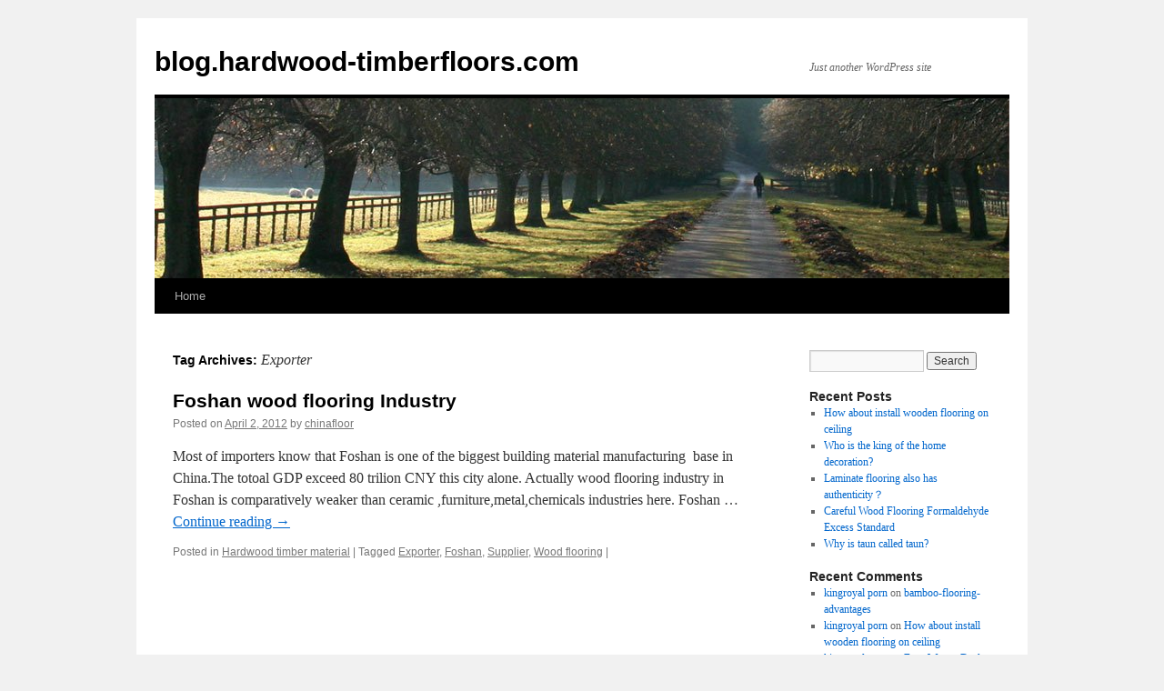

--- FILE ---
content_type: text/html; charset=UTF-8
request_url: http://blog.hardwood-timberfloors.com/tag/exporter/
body_size: 4200
content:
<!DOCTYPE html>
<html lang="en-US">
<head>
<meta charset="UTF-8" />
<title>Exporter | blog.hardwood-timberfloors.com</title>
<link rel="profile" href="http://gmpg.org/xfn/11" />
<link rel="stylesheet" type="text/css" media="all" href="http://blog.hardwood-timberfloors.com/wp-content/themes/twentyten/style.css" />
<link rel="pingback" href="http://blog.hardwood-timberfloors.com/xmlrpc.php" />
<link rel='dns-prefetch' href='//s.w.org' />
<link rel="alternate" type="application/rss+xml" title="blog.hardwood-timberfloors.com &raquo; Feed" href="http://blog.hardwood-timberfloors.com/feed/" />
<link rel="alternate" type="application/rss+xml" title="blog.hardwood-timberfloors.com &raquo; Comments Feed" href="http://blog.hardwood-timberfloors.com/comments/feed/" />
<link rel="alternate" type="application/rss+xml" title="blog.hardwood-timberfloors.com &raquo; Exporter Tag Feed" href="http://blog.hardwood-timberfloors.com/tag/exporter/feed/" />
		<script type="text/javascript">
			window._wpemojiSettings = {"baseUrl":"https:\/\/s.w.org\/images\/core\/emoji\/11\/72x72\/","ext":".png","svgUrl":"https:\/\/s.w.org\/images\/core\/emoji\/11\/svg\/","svgExt":".svg","source":{"concatemoji":"http:\/\/blog.hardwood-timberfloors.com\/wp-includes\/js\/wp-emoji-release.min.js?ver=5.0.3"}};
			!function(a,b,c){function d(a,b){var c=String.fromCharCode;l.clearRect(0,0,k.width,k.height),l.fillText(c.apply(this,a),0,0);var d=k.toDataURL();l.clearRect(0,0,k.width,k.height),l.fillText(c.apply(this,b),0,0);var e=k.toDataURL();return d===e}function e(a){var b;if(!l||!l.fillText)return!1;switch(l.textBaseline="top",l.font="600 32px Arial",a){case"flag":return!(b=d([55356,56826,55356,56819],[55356,56826,8203,55356,56819]))&&(b=d([55356,57332,56128,56423,56128,56418,56128,56421,56128,56430,56128,56423,56128,56447],[55356,57332,8203,56128,56423,8203,56128,56418,8203,56128,56421,8203,56128,56430,8203,56128,56423,8203,56128,56447]),!b);case"emoji":return b=d([55358,56760,9792,65039],[55358,56760,8203,9792,65039]),!b}return!1}function f(a){var c=b.createElement("script");c.src=a,c.defer=c.type="text/javascript",b.getElementsByTagName("head")[0].appendChild(c)}var g,h,i,j,k=b.createElement("canvas"),l=k.getContext&&k.getContext("2d");for(j=Array("flag","emoji"),c.supports={everything:!0,everythingExceptFlag:!0},i=0;i<j.length;i++)c.supports[j[i]]=e(j[i]),c.supports.everything=c.supports.everything&&c.supports[j[i]],"flag"!==j[i]&&(c.supports.everythingExceptFlag=c.supports.everythingExceptFlag&&c.supports[j[i]]);c.supports.everythingExceptFlag=c.supports.everythingExceptFlag&&!c.supports.flag,c.DOMReady=!1,c.readyCallback=function(){c.DOMReady=!0},c.supports.everything||(h=function(){c.readyCallback()},b.addEventListener?(b.addEventListener("DOMContentLoaded",h,!1),a.addEventListener("load",h,!1)):(a.attachEvent("onload",h),b.attachEvent("onreadystatechange",function(){"complete"===b.readyState&&c.readyCallback()})),g=c.source||{},g.concatemoji?f(g.concatemoji):g.wpemoji&&g.twemoji&&(f(g.twemoji),f(g.wpemoji)))}(window,document,window._wpemojiSettings);
		</script>
		<style type="text/css">
img.wp-smiley,
img.emoji {
	display: inline !important;
	border: none !important;
	box-shadow: none !important;
	height: 1em !important;
	width: 1em !important;
	margin: 0 .07em !important;
	vertical-align: -0.1em !important;
	background: none !important;
	padding: 0 !important;
}
</style>
<link rel='stylesheet' id='wp-block-library-css'  href='http://blog.hardwood-timberfloors.com/wp-includes/css/dist/block-library/style.min.css?ver=5.0.3' type='text/css' media='all' />
<link rel='stylesheet' id='wp-block-library-theme-css'  href='http://blog.hardwood-timberfloors.com/wp-includes/css/dist/block-library/theme.min.css?ver=5.0.3' type='text/css' media='all' />
<link rel='stylesheet' id='wp-pagenavi-css'  href='http://blog.hardwood-timberfloors.com/wp-content/plugins/wp-pagenavi/pagenavi-css.css?ver=2.70' type='text/css' media='all' />
<link rel='stylesheet' id='twentyten-block-style-css'  href='http://blog.hardwood-timberfloors.com/wp-content/themes/twentyten/blocks.css?ver=20181018' type='text/css' media='all' />
<link rel='https://api.w.org/' href='http://blog.hardwood-timberfloors.com/wp-json/' />
<link rel="EditURI" type="application/rsd+xml" title="RSD" href="http://blog.hardwood-timberfloors.com/xmlrpc.php?rsd" />
<link rel="wlwmanifest" type="application/wlwmanifest+xml" href="http://blog.hardwood-timberfloors.com/wp-includes/wlwmanifest.xml" /> 
<meta name="generator" content="WordPress 5.0.3" />
</head>

<body class="archive tag tag-exporter tag-19">
<div id="wrapper" class="hfeed">
	<div id="header">
		<div id="masthead">
			<div id="branding" role="banner">
								<div id="site-title">
					<span>
						<a href="http://blog.hardwood-timberfloors.com/" title="blog.hardwood-timberfloors.com" rel="home">blog.hardwood-timberfloors.com</a>
					</span>
				</div>
				<div id="site-description">Just another WordPress site</div>

										<img src="http://blog.hardwood-timberfloors.com/wp-content/themes/twentyten/images/headers/path.jpg" width="940" height="198" alt="" />
								</div><!-- #branding -->

			<div id="access" role="navigation">
			  				<div class="skip-link screen-reader-text"><a href="#content" title="Skip to content">Skip to content</a></div>
								<div class="menu-header"><ul id="menu-%e5%a4%b4%e9%83%a8%e5%af%bc%e8%88%aa" class="menu"><li id="menu-item-1444" class="menu-item menu-item-type-custom menu-item-object-custom menu-item-home menu-item-1444"><a href="http://blog.hardwood-timberfloors.com/">Home</a></li>
</ul></div>			</div><!-- #access -->
		</div><!-- #masthead -->
	</div><!-- #header -->

	<div id="main">

		<div id="container">
			<div id="content" role="main">

				<h1 class="page-title">Tag Archives: <span>Exporter</span></h1>






			<div id="post-60" class="post-60 post type-post status-publish format-standard hentry category-hardwood-flooring-material tag-exporter tag-foshan tag-supplier tag-wood-flooring">
			<h2 class="entry-title"><a href="http://blog.hardwood-timberfloors.com/foshan-wood-flooring-industry/" rel="bookmark">Foshan wood flooring Industry</a></h2>

			<div class="entry-meta">
				<span class="meta-prep meta-prep-author">Posted on</span> <a href="http://blog.hardwood-timberfloors.com/foshan-wood-flooring-industry/" title="9:29 am" rel="bookmark"><span class="entry-date">April 2, 2012</span></a> <span class="meta-sep">by</span> <span class="author vcard"><a class="url fn n" href="http://blog.hardwood-timberfloors.com/author/admin/" title="View all posts by chinafloor">chinafloor</a></span>			</div><!-- .entry-meta -->

				<div class="entry-summary">
				<p>Most of importers know that Foshan is one of the biggest building material manufacturing  base in China.The totoal GDP exceed 80 trilion CNY this city alone. Actually wood flooring industry in Foshan is comparatively weaker than ceramic ,furniture,metal,chemicals industries here. Foshan &hellip; <a href="http://blog.hardwood-timberfloors.com/foshan-wood-flooring-industry/">Continue reading <span class="meta-nav">&rarr;</span></a></p>
			</div><!-- .entry-summary -->
	
			<div class="entry-utility">
									<span class="cat-links">
						<span class="entry-utility-prep entry-utility-prep-cat-links">Posted in</span> <a href="http://blog.hardwood-timberfloors.com/category/hardwood-flooring-material/" rel="category tag">Hardwood timber material</a>					</span>
					<span class="meta-sep">|</span>
													<span class="tag-links">
						<span class="entry-utility-prep entry-utility-prep-tag-links">Tagged</span> <a href="http://blog.hardwood-timberfloors.com/tag/exporter/" rel="tag">Exporter</a>, <a href="http://blog.hardwood-timberfloors.com/tag/foshan/" rel="tag">Foshan</a>, <a href="http://blog.hardwood-timberfloors.com/tag/supplier/" rel="tag">Supplier</a>, <a href="http://blog.hardwood-timberfloors.com/tag/wood-flooring/" rel="tag">Wood flooring</a>					</span>
					<span class="meta-sep">|</span>
											</div><!-- .entry-utility -->
		</div><!-- #post-## -->


	

			</div><!-- #content -->
		</div><!-- #container -->


		<div id="primary" class="widget-area" role="complementary">
			<ul class="xoxo">

<li id="search-2" class="widget-container widget_search"><form role="search" method="get" id="searchform" class="searchform" action="http://blog.hardwood-timberfloors.com/">
				<div>
					<label class="screen-reader-text" for="s">Search for:</label>
					<input type="text" value="" name="s" id="s" />
					<input type="submit" id="searchsubmit" value="Search" />
				</div>
			</form></li>		<li id="recent-posts-2" class="widget-container widget_recent_entries">		<h3 class="widget-title">Recent Posts</h3>		<ul>
											<li>
					<a href="http://blog.hardwood-timberfloors.com/how-about-install-wooden-flooring-on-ceiling/">How about install wooden flooring on ceiling</a>
									</li>
											<li>
					<a href="http://blog.hardwood-timberfloors.com/who-is-the-king-of-the-home-decoration/">Who is the king of the home decoration?</a>
									</li>
											<li>
					<a href="http://blog.hardwood-timberfloors.com/laminate-flooring-also-has-authenticity%ef%bc%9f/">Laminate flooring also has authenticity？</a>
									</li>
											<li>
					<a href="http://blog.hardwood-timberfloors.com/careful-wood-flooring-formaldehyde-excess-standard/">Careful Wood Flooring Formaldehyde Excess Standard</a>
									</li>
											<li>
					<a href="http://blog.hardwood-timberfloors.com/why-is-taun-called-taun/">Why is taun called taun?</a>
									</li>
					</ul>
		</li><li id="recent-comments-2" class="widget-container widget_recent_comments"><h3 class="widget-title">Recent Comments</h3><ul id="recentcomments"><li class="recentcomments"><span class="comment-author-link"><a href='https://kingroyaladresi.com/' rel='external nofollow' class='url'>kingroyal porn</a></span> on <a href="http://blog.hardwood-timberfloors.com/bamboo-flooring/#comment-98882">bamboo-flooring-advantages</a></li><li class="recentcomments"><span class="comment-author-link"><a href='https://kingroyaladresi.com/' rel='external nofollow' class='url'>kingroyal porn</a></span> on <a href="http://blog.hardwood-timberfloors.com/how-about-install-wooden-flooring-on-ceiling/#comment-98881">How about install wooden flooring on ceiling</a></li><li class="recentcomments"><span class="comment-author-link"><a href='https://kingroyaladresi.com/' rel='external nofollow' class='url'>kingroyal porn</a></span> on <a href="http://blog.hardwood-timberfloors.com/easy-way-to-deal-with-discolored-acacia-wood-flooring/#comment-98880">Easy Way to Deal With Discolored Acacia Wood flooring</a></li><li class="recentcomments"><span class="comment-author-link"><a href='https://kingroyaladresi.com/' rel='external nofollow' class='url'>child porn</a></span> on <a href="http://blog.hardwood-timberfloors.com/wood-floor-purchase/#comment-98879">What to take care of before buy solid wood floor?</a></li><li class="recentcomments"><span class="comment-author-link"><a href='https://kingroyaladresi.com/' rel='external nofollow' class='url'>child porn</a></span> on <a href="http://blog.hardwood-timberfloors.com/engineered-timber-flooring/#comment-98878">engineered timber flooring advantages</a></li></ul></li><li id="archives-2" class="widget-container widget_archive"><h3 class="widget-title">Archives</h3>		<ul>
			<li><a href='http://blog.hardwood-timberfloors.com/2019/03/'>March 2019</a></li>
	<li><a href='http://blog.hardwood-timberfloors.com/2019/02/'>February 2019</a></li>
	<li><a href='http://blog.hardwood-timberfloors.com/2016/06/'>June 2016</a></li>
	<li><a href='http://blog.hardwood-timberfloors.com/2016/05/'>May 2016</a></li>
	<li><a href='http://blog.hardwood-timberfloors.com/2016/04/'>April 2016</a></li>
	<li><a href='http://blog.hardwood-timberfloors.com/2016/03/'>March 2016</a></li>
	<li><a href='http://blog.hardwood-timberfloors.com/2016/02/'>February 2016</a></li>
	<li><a href='http://blog.hardwood-timberfloors.com/2016/01/'>January 2016</a></li>
	<li><a href='http://blog.hardwood-timberfloors.com/2015/04/'>April 2015</a></li>
	<li><a href='http://blog.hardwood-timberfloors.com/2014/09/'>September 2014</a></li>
	<li><a href='http://blog.hardwood-timberfloors.com/2014/08/'>August 2014</a></li>
	<li><a href='http://blog.hardwood-timberfloors.com/2014/07/'>July 2014</a></li>
	<li><a href='http://blog.hardwood-timberfloors.com/2014/05/'>May 2014</a></li>
	<li><a href='http://blog.hardwood-timberfloors.com/2013/06/'>June 2013</a></li>
	<li><a href='http://blog.hardwood-timberfloors.com/2012/10/'>October 2012</a></li>
	<li><a href='http://blog.hardwood-timberfloors.com/2012/09/'>September 2012</a></li>
	<li><a href='http://blog.hardwood-timberfloors.com/2012/08/'>August 2012</a></li>
	<li><a href='http://blog.hardwood-timberfloors.com/2012/07/'>July 2012</a></li>
	<li><a href='http://blog.hardwood-timberfloors.com/2012/06/'>June 2012</a></li>
	<li><a href='http://blog.hardwood-timberfloors.com/2012/05/'>May 2012</a></li>
	<li><a href='http://blog.hardwood-timberfloors.com/2012/04/'>April 2012</a></li>
	<li><a href='http://blog.hardwood-timberfloors.com/2012/03/'>March 2012</a></li>
	<li><a href='http://blog.hardwood-timberfloors.com/2012/02/'>February 2012</a></li>
		</ul>
		</li><li id="categories-2" class="widget-container widget_categories"><h3 class="widget-title">Categories</h3>		<ul>
	<li class="cat-item cat-item-324"><a href="http://blog.hardwood-timberfloors.com/category/acacia-wood-flooring/" >acacia wood flooring</a>
</li>
	<li class="cat-item cat-item-72"><a href="http://blog.hardwood-timberfloors.com/category/engineered-wood-flooring/" >Engineered timber flooring</a>
</li>
	<li class="cat-item cat-item-147"><a href="http://blog.hardwood-timberfloors.com/category/about-teak-flooring/" >Hardwood teak flooring</a>
</li>
	<li class="cat-item cat-item-1"><a href="http://blog.hardwood-timberfloors.com/category/hardwood-flooring-material/" >Hardwood timber material</a>
</li>
	<li class="cat-item cat-item-32"><a href="http://blog.hardwood-timberfloors.com/category/laminate-wood-flooring/" >Laminate wood flooring</a>
</li>
	<li class="cat-item cat-item-3"><a href="http://blog.hardwood-timberfloors.com/category/wood-flooring-supply/" >Our Jobs</a>
</li>
	<li class="cat-item cat-item-33"><a href="http://blog.hardwood-timberfloors.com/category/timber-flooring-market-information/" >Timber flooring market</a>
</li>
	<li class="cat-item cat-item-294"><a href="http://blog.hardwood-timberfloors.com/category/viynl-flooring/" >Viynl flooring</a>
</li>
		</ul>
</li><li id="meta-2" class="widget-container widget_meta"><h3 class="widget-title">Meta</h3>			<ul>
						<li><a href="http://blog.hardwood-timberfloors.com/wp-login.php">Log in</a></li>
			<li><a href="http://blog.hardwood-timberfloors.com/feed/">Entries <abbr title="Really Simple Syndication">RSS</abbr></a></li>
			<li><a href="http://blog.hardwood-timberfloors.com/comments/feed/">Comments <abbr title="Really Simple Syndication">RSS</abbr></a></li>
			<li><a href="https://wordpress.org/" title="Powered by WordPress, state-of-the-art semantic personal publishing platform.">WordPress.org</a></li>			</ul>
			</li>			</ul>
		</div><!-- #primary .widget-area -->

	</div><!-- #main -->

	<div id="footer" role="contentinfo">
		<div id="colophon">



			<div id="site-info">
				<a href="http://blog.hardwood-timberfloors.com/" title="blog.hardwood-timberfloors.com" rel="home">
					blog.hardwood-timberfloors.com				</a>
							</div><!-- #site-info -->

			<div id="site-generator">
								<a href="https://wordpress.org/" class="imprint" title="Semantic Personal Publishing Platform">
					Proudly powered by WordPress.				</a>
			</div><!-- #site-generator -->

		</div><!-- #colophon -->
	</div><!-- #footer -->

</div><!-- #wrapper -->

<script type='text/javascript' src='http://blog.hardwood-timberfloors.com/wp-includes/js/wp-embed.min.js?ver=5.0.3'></script>
</body>
</html>
